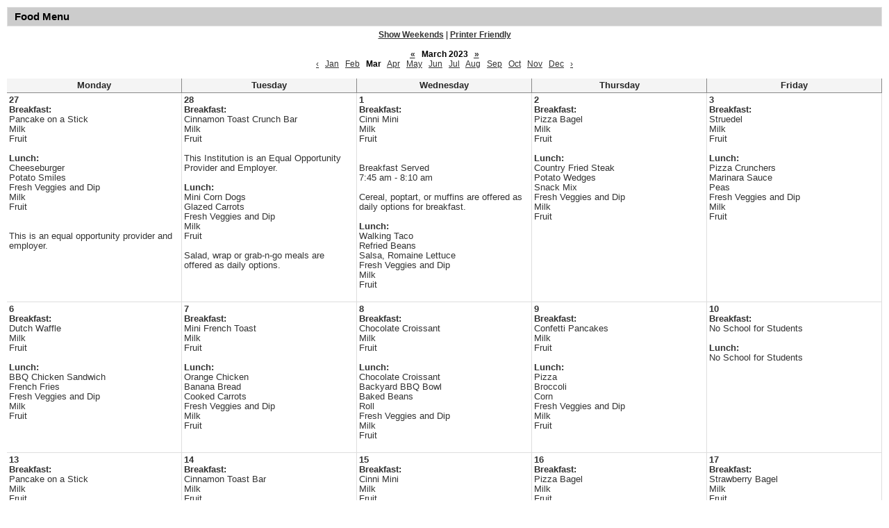

--- FILE ---
content_type: text/html;charset=UTF-8
request_url: https://tvms.tvsc.k12.in.us/apps/food_menu/index.jsp?y=2023&m=2&t=&title=&w=&pff=1&uREC_ID=&type=&pREC_ID=&termREC_ID=&id=&hideType=false
body_size: 2887
content:




<style>
	.edlio-food-menu {
		table-layout: fixed;
	}

	.edlio-food-menu td {
		word-break: break-word;
	}
</style>




	
		
	


    
<!DOCTYPE html>
<!-- Powered by Edlio -->
    
        <html lang="en" class="edlio desktop">
    
    <!-- prod-cms-tomcat-v2026011502-005 -->
<head>
<script>
edlioCorpDataLayer = [{
"CustomerType": "DWS Child",
"AccountExternalId": "0015a00002md2mTAAQ",
"WebsiteName": "Tippecanoe Valley Middle School",
"WebsiteId": "TIPVSC-TIVMS",
"DistrictExternalId": "0015a00002gL1WpAAK",
"DistrictName": "Tippecanoe Valley School Corporation",
"DistrictWebsiteId": "TIPVSC"
}];
</script>
<script>(function(w,d,s,l,i){w[l]=w[l]||[];w[l].push({'gtm.start':
new Date().getTime(),event:'gtm.js'});var f=d.getElementsByTagName(s)[0],
j=d.createElement(s),dl=l!='dataLayer'?'&l='+l:'';j.async=true;j.src=
'https://www.googletagmanager.com/gtm.js?id='+i+dl+ '&gtm_auth=53ANkNZTATx5fKdCYoahug&gtm_preview=env-1&gtm_cookies_win=x';f.parentNode.insertBefore(j,f);
})(window,document,'script','edlioCorpDataLayer','GTM-KFWJKNQ');</script>


<title>Food Menu | Tippecanoe Valley Middle School</title>
<meta http-equiv="Content-Type" content="text/html; charset=UTF-8">
<meta name="description" content="Tippecanoe Valley Middle School is located in Akron, IN.">
<meta name="generator" content="Edlio CMS">
<meta name="referrer" content="always">
<meta name="viewport" content="width=device-width, initial-scale=1.0"/>
<link rel="apple-touch-icon" sizes="180x180" href="/apple-touch-icon.png">
<link rel="icon" type="image/png" href="/favicon-32x32.png" sizes="32x32">
<link rel="icon" href="/favicon.ico" type="image/x-icon">
<!--[if lt IE 9]><script src="/apps/js/common/html5shiv-pack-1768498167809.js"></script><![endif]-->
<link rel="stylesheet" href="/apps/shared/main-pack-1768498167809.css" type="text/css">
<link rel="stylesheet" href="/apps/shared/pff-pack.css" type="text/css">
<link rel="stylesheet" href="/apps/webapps/global/public/css/site-pack-1768498167809.css" type="text/css">
<link rel="stylesheet" href="/apps/webapps/global/public/css/temp-pack-1768498167809.css" type="text/css">
<link rel="stylesheet" href="/apps/shared/web_apps-pack-1768498167809.css" type="text/css">
<script src="/apps/js/common/common-pack-1768498167809.js" type="text/javascript" charset="utf-8"></script>

<script src="/apps/js/common/list-pack.js"></script>
<script type="text/javascript">
                window.edlio = window.edlio || {};
                window.edlio.isEdgeToEdge = false;
            </script>

<script type="text/javascript">
                document.addEventListener("DOMContentLoaded", function() {
                    const translateElement = document.getElementById("google_translate_element");
                    const mutationObserverCallback = function (mutationsList, observer) {
                        for (const mutation of mutationsList) {
                            if (mutation.type === 'childList') {
                                mutation.addedNodes.forEach(function (node) {
                                    if (node.nodeType === 1 && node.id === 'goog-gt-tt') {
                                        const form_element = document.getElementById("goog-gt-votingForm");
                                        if (form_element) {
                                            form_element.remove();
                                            observer.disconnect();
                                        }
                                    }
                                })
                            }
                        }
                    }

                    if (translateElement) {
                        const observer = new MutationObserver(mutationObserverCallback);
                        observer.observe(document.body, { childList: true, subtree: true });
                    }
                });
            </script>


</head>


    
	
		<body>
	
    

    




    
    
    



    

    











	<h1 class="pageTitle">Food Menu</h1>

<div class="style-overwrite" id="food_menu_options">

	<b><a href="/apps/food_menu/index.jsp?y=2023&m=2&t=&title=&w=1&pff=1&uREC_ID=&type=&pREC_ID=&termREC_ID=&id=&hideType=false">Show Weekends</a></b>

<span>|</span> <b><a href="/apps/food_menu/index.jsp?pff=1&amp;pff=1&amp;t=&amp;w=&amp;hideType=false&amp;y=2023&amp;pREC_ID=&amp;termREC_ID=&amp;id=&amp;title=&amp;type=&amp;m=2&amp;uREC_ID=&title=&uREC_ID=&type=&pREC_ID=&termREC_ID=&id=" target="_blank">Printer Friendly</a></b><br><br>


	<b><a href="/apps/food_menu/index.jsp?y=2022&m=2&t=&title=&w=&pff=1&uREC_ID=&type=&pREC_ID=&termREC_ID=&id=&hideType=false"><abbr title="Previous Year">&laquo;</abbr></a></b>


<b class="month-year">&nbsp;&nbsp;March&nbsp;2023&nbsp;&nbsp;</b>


	<b><a href="/apps/food_menu/index.jsp?y=2024&m=2&t=&title=&w=&pff=1&uREC_ID=&type=&pREC_ID=&termREC_ID=&id=&hideType=false"><abbr title="Next Year">&raquo;</abbr></a></b>


<br>


	<a href="/apps/food_menu/index.jsp?y=2023&m=1&t=&title=&w=&pff=1&uREC_ID=&type=&pREC_ID=&termREC_ID=&id=&hideType=false"><abbr title="Previous Month">&lsaquo;</abbr></a>&nbsp;&nbsp;


	
			<a href="/apps/food_menu/index.jsp?y=2023&m=0&t=&title=&w=&pff=1&uREC_ID=&type=&pREC_ID=&termREC_ID=&id=&hideType=false">Jan</a>
	
	&nbsp;

	
			<a href="/apps/food_menu/index.jsp?y=2023&m=1&t=&title=&w=&pff=1&uREC_ID=&type=&pREC_ID=&termREC_ID=&id=&hideType=false">Feb</a>
	
	&nbsp;

	
			<b>Mar</b>
	
	&nbsp;

	
			<a href="/apps/food_menu/index.jsp?y=2023&m=3&t=&title=&w=&pff=1&uREC_ID=&type=&pREC_ID=&termREC_ID=&id=&hideType=false">Apr</a>
	
	&nbsp;

	
			<a href="/apps/food_menu/index.jsp?y=2023&m=4&t=&title=&w=&pff=1&uREC_ID=&type=&pREC_ID=&termREC_ID=&id=&hideType=false">May</a>
	
	&nbsp;

	
			<a href="/apps/food_menu/index.jsp?y=2023&m=5&t=&title=&w=&pff=1&uREC_ID=&type=&pREC_ID=&termREC_ID=&id=&hideType=false">Jun</a>
	
	&nbsp;

	
			<a href="/apps/food_menu/index.jsp?y=2023&m=6&t=&title=&w=&pff=1&uREC_ID=&type=&pREC_ID=&termREC_ID=&id=&hideType=false">Jul</a>
	
	&nbsp;

	
			<a href="/apps/food_menu/index.jsp?y=2023&m=7&t=&title=&w=&pff=1&uREC_ID=&type=&pREC_ID=&termREC_ID=&id=&hideType=false">Aug</a>
	
	&nbsp;

	
			<a href="/apps/food_menu/index.jsp?y=2023&m=8&t=&title=&w=&pff=1&uREC_ID=&type=&pREC_ID=&termREC_ID=&id=&hideType=false">Sep</a>
	
	&nbsp;

	
			<a href="/apps/food_menu/index.jsp?y=2023&m=9&t=&title=&w=&pff=1&uREC_ID=&type=&pREC_ID=&termREC_ID=&id=&hideType=false">Oct</a>
	
	&nbsp;

	
			<a href="/apps/food_menu/index.jsp?y=2023&m=10&t=&title=&w=&pff=1&uREC_ID=&type=&pREC_ID=&termREC_ID=&id=&hideType=false">Nov</a>
	
	&nbsp;

	
			<a href="/apps/food_menu/index.jsp?y=2023&m=11&t=&title=&w=&pff=1&uREC_ID=&type=&pREC_ID=&termREC_ID=&id=&hideType=false">Dec</a>
	
	&nbsp;



	<a href="/apps/food_menu/index.jsp?y=2023&m=3&t=&title=&w=&pff=1&uREC_ID=&type=&pREC_ID=&termREC_ID=&id=&hideType=false"><abbr title="Next Month">&rsaquo;</abbr></a>

</div><br>

<table cellpadding="3" cellspacing="0" border="0" width="100%" class="edlio-food-menu" style="overflow-x: scroll;" tabindex="0">
<tr>
	
	<th class="dark darkBorderBottom darkBorderRight"><b>Monday</b></th>
	<th class="dark darkBorderBottom darkBorderRight"><b>Tuesday</b></th>
	<th class="dark darkBorderBottom darkBorderRight"><b>Wednesday</b></th>
	<th class="dark darkBorderBottom darkBorderRight"><b>Thursday</b></th>
	<th class="dark darkBorderBottom darkBorderRight"><b>Friday</b></th>
	
</tr>

	
	
		<tr>
	
	<td width="20%" height="100" class="light lightBorderBottom lightBorderRight" valign="top">
		<b>27</b><br>
		
			<b>Breakfast:</b><br>
			Pancake on a Stick<br>Milk<br>Fruit<br><br>
		
		
		
			<b>Lunch:</b><br>
			Cheeseburger<br>Potato Smiles<br>Fresh Veggies and Dip<br>Milk<br>Fruit<br><br><br>This is an equal opportunity provider and employer.<br><br>
		
		
		

	</td>
	

	
	
	<td width="20%" height="100" class="light lightBorderBottom lightBorderRight" valign="top">
		<b>28</b><br>
		
			<b>Breakfast:</b><br>
			Cinnamon Toast Crunch Bar<br>Milk<br>Fruit<br><br>This Institution is an Equal Opportunity Provider and Employer.<br><br>
		
		
		
			<b>Lunch:</b><br>
			Mini Corn Dogs<br>Glazed Carrots<br>Fresh Veggies and Dip<br>Milk<br>Fruit<br><br>Salad, wrap or grab-n-go meals are offered as daily options.<br><br>
		
		
		

	</td>
	

	
	
	<td width="20%" height="100" class="light lightBorderBottom lightBorderRight" valign="top">
		<b>1</b><br>
		
			<b>Breakfast:</b><br>
			Cinni Mini<br>Milk<br>Fruit<br><br><br>Breakfast Served<br> 7:45 am - 8:10 am <br><br>Cereal, poptart, or muffins are offered as daily options for breakfast.<br><br>
		
		
		
			<b>Lunch:</b><br>
			Walking Taco <br>Refried Beans<br>Salsa, Romaine Lettuce<br>Fresh Veggies and Dip<br>Milk<br>Fruit<br><br>
		
		
		

	</td>
	

	
	
	<td width="20%" height="100" class="light lightBorderBottom lightBorderRight" valign="top">
		<b>2</b><br>
		
			<b>Breakfast:</b><br>
			Pizza Bagel <br>Milk<br>Fruit<br><br>
		
		
		
			<b>Lunch:</b><br>
			Country Fried Steak<br>Potato Wedges<br>Snack Mix<br>Fresh Veggies and Dip<br>Milk<br>Fruit<br><br>
		
		
		

	</td>
	

	
	
	<td width="20%" height="100" class="light lightBorderBottom lightBorderRight" valign="top">
		<b>3</b><br>
		
			<b>Breakfast:</b><br>
			Struedel<br>Milk<br>Fruit<br><br>
		
		
		
			<b>Lunch:</b><br>
			Pizza Crunchers<br>Marinara Sauce<br>Peas<br>Fresh Veggies and Dip<br>Milk<br>Fruit<br><br>
		
		
		

	</td>
	
		</tr>
	

	
	
		<tr>
	
	<td width="20%" height="100" class="light lightBorderBottom lightBorderRight" valign="top">
		<b>6</b><br>
		
			<b>Breakfast:</b><br>
			Dutch Waffle<br>Milk<br>Fruit<br><br>
		
		
		
			<b>Lunch:</b><br>
			BBQ Chicken Sandwich<br>French Fries<br>Fresh Veggies and Dip<br>Milk<br>Fruit<br><br>
		
		
		

	</td>
	

	
	
	<td width="20%" height="100" class="light lightBorderBottom lightBorderRight" valign="top">
		<b>7</b><br>
		
			<b>Breakfast:</b><br>
			Mini French Toast<br>Milk<br>Fruit<br><br>
		
		
		
			<b>Lunch:</b><br>
			Orange Chicken<br>Banana Bread<br>Cooked Carrots<br>Fresh Veggies and Dip<br>Milk<br>Fruit<br><br>
		
		
		

	</td>
	

	
	
	<td width="20%" height="100" class="light lightBorderBottom lightBorderRight" valign="top">
		<b>8</b><br>
		
			<b>Breakfast:</b><br>
			Chocolate Croissant<br>Milk<br>Fruit<br><br>
		
		
		
			<b>Lunch:</b><br>
			Chocolate Croissant<br>Backyard BBQ Bowl<br>Baked Beans<br>Roll<br>Fresh Veggies and Dip<br>Milk<br>Fruit<br><br>
		
		
		

	</td>
	

	
	
	<td width="20%" height="100" class="light lightBorderBottom lightBorderRight" valign="top">
		<b>9</b><br>
		
			<b>Breakfast:</b><br>
			Confetti Pancakes<br>Milk<br>Fruit<br><br>
		
		
		
			<b>Lunch:</b><br>
			Pizza<br>Broccoli<br>Corn<br>Fresh Veggies and Dip<br>Milk<br>Fruit<br><br>
		
		
		

	</td>
	

	
	
	<td width="20%" height="100" class="light lightBorderBottom lightBorderRight" valign="top">
		<b>10</b><br>
		
			<b>Breakfast:</b><br>
			No School for Students<br><br>
		
		
		
			<b>Lunch:</b><br>
			No School for Students<br><br>
		
		
		

	</td>
	
		</tr>
	

	
	
		<tr>
	
	<td width="20%" height="100" class="light lightBorderBottom lightBorderRight" valign="top">
		<b>13</b><br>
		
			<b>Breakfast:</b><br>
			Pancake on a Stick<br>Milk<br>Fruit<br><br>
		
		
		
			<b>Lunch:</b><br>
			Chili Cheese Dog<br>Refried Beans<br>Fresh Veggies and Dip<br>Milk<br>Fruit<br><br>
		
		
		

	</td>
	

	
	
	<td width="20%" height="100" class="light lightBorderBottom lightBorderRight" valign="top">
		<b>14</b><br>
		
			<b>Breakfast:</b><br>
			Cinnamon Toast Bar<br>Milk<br>Fruit<br><br>
		
		
		
			<b>Lunch:</b><br>
			Pulled Pork Taco<br>Glazed Carrots<br>Fresh Veggies and Dip<br>Milk<br>Fruit<br><br>
		
		
		

	</td>
	

	
	
	<td width="20%" height="100" class="light lightBorderBottom lightBorderRight" valign="top">
		<b>15</b><br>
		
			<b>Breakfast:</b><br>
			Cinni Mini<br>Milk <br>Fruit<br><br>
		
		
		
			<b>Lunch:</b><br>
			Chicken Fries<br>Broccoli<br>Chips and Salsa<br>Fresh Veggies and Dip<br>Milk<br>Fruit<br><br>
		
		
		

	</td>
	

	
	
	<td width="20%" height="100" class="light lightBorderBottom lightBorderRight" valign="top">
		<b>16</b><br>
		
			<b>Breakfast:</b><br>
			Pizza Bagel<br>Milk<br>Fruit<br><br>
		
		
		
			<b>Lunch:</b><br>
			Turkey Manhattan<br>Mashed Potatoes and Gravy<br>Cheezits<br>Fresh Veggies and Dip<br>Milk<br>Fruit<br><br>
		
		
		

	</td>
	

	
	
	<td width="20%" height="100" class="light lightBorderBottom lightBorderRight" valign="top">
		<b>17</b><br>
		
			<b>Breakfast:</b><br>
			Strawberry Bagel<br>Milk<br>Fruit<br><br>
		
		
		
			<b>Lunch:</b><br>
			Pizza<br>Peas<br>Potato Smiles<br>Fresh Veggies and Dip<br>Milk<br>Fruit<br><br>
		
		
		

	</td>
	
		</tr>
	

	
	
		<tr>
	
	<td width="20%" height="100" class="light lightBorderBottom lightBorderRight" valign="top">
		<b>20</b><br>
		
			<b>Breakfast:</b><br>
			Dutch Waffle<br>Milk<br>Fruit<br><br>
		
		
		
			<b>Lunch:</b><br>
			Pulled Pork Sandwich<br>Baked Beans<br>Fresh Veggies and Dip<br>Milk<br>Fruit<br><br>
		
		
		

	</td>
	

	
	
	<td width="20%" height="100" class="light lightBorderBottom lightBorderRight" valign="top">
		<b>21</b><br>
		
			<b>Breakfast:</b><br>
			Mini French Toast<br>Milk<br>Fruit<br><br>
		
		
		
			<b>Lunch:</b><br>
			Chicken Strip Basket<br>Roll and White Gravy<br>Glazed Carrots<br>Fresh Veggies and Dip<br>Milk<br>Fruit<br><br>
		
		
		

	</td>
	

	
	
	<td width="20%" height="100" class="light lightBorderBottom lightBorderRight" valign="top">
		<b>22</b><br>
		
			<b>Breakfast:</b><br>
			Chocolate Croissant<br>Milk<br>Fruit<br><br>
		
		
		
			<b>Lunch:</b><br>
			TV Middle Griddle<br>Maple Sweet Potatoes<br>Fresh Veggies and Dip<br>Milk<br>Fruit<br><br>
		
		
		

	</td>
	

	
	
	<td width="20%" height="100" class="light lightBorderBottom lightBorderRight" valign="top">
		<b>23</b><br>
		
			<b>Breakfast:</b><br>
			Confetti Pancakes<br>Milk<br>Fruit<br><br>
		
		
		
			<b>Lunch:</b><br>
			Viking Bowl<br>Mashed Potatoes and Gravy<br>Corn<br>Fresh Veggies and Dip<br>Milk<br>Fruit<br><br>
		
		
		

	</td>
	

	
	
	<td width="20%" height="100" class="light lightBorderBottom lightBorderRight" valign="top">
		<b>24</b><br>
		
			<b>Breakfast:</b><br>
			Strawberry Bagel<br>Milk<br>Fruit<br><br>
		
		
		
			<b>Lunch:</b><br>
			Pizza<br>Cooked Carrots<br>Broccoli<br>Fresh Veggies and Dip<br>Milk<br>Fruit<br><br>
		
		
		

	</td>
	
		</tr>
	

	
	
		<tr>
	
	<td width="20%" height="100" class="light lightBorderBottom lightBorderRight" valign="top">
		<b>27</b><br>
		
			<b>Breakfast:</b><br>
			Pancake on a Stick<br>Milk<br>Fruit<br><br>
		
		
		
			<b>Lunch:</b><br>
			Ham and Swiss Croissant<br>Peas<br>Fresh Veggies and Dip<br>Milk<br>Fruit<br><br>
		
		
		

	</td>
	

	
	
	<td width="20%" height="100" class="light lightBorderBottom lightBorderRight" valign="top">
		<b>28</b><br>
		
			<b>Breakfast:</b><br>
			Cinnamon Toast Bar<br>Milk<br>Fruit<br><br>
		
		
		
			<b>Lunch:</b><br>
			Beef Dippers<br>Banana Bread<br>Broccoli<br>Fresh Veggies and Dip<br>Milk<br>Fruit<br><br>
		
		
		

	</td>
	

	
	
	<td width="20%" height="100" class="light lightBorderBottom lightBorderRight" valign="top">
		<b>29</b><br>
		
			<b>Breakfast:</b><br>
			Cinni Mini<br>Milk<br>Fruit<br><br>
		
		
		
			<b>Lunch:</b><br>
			French Toast <br>Bacon<br>Potato Wedges<br>Fresh Veggies and Dip<br>Milk<br>Fruit<br><br>
		
		
		

	</td>
	

	
	
	<td width="20%" height="100" class="light lightBorderBottom lightBorderRight" valign="top">
		<b>30</b><br>
		
			<b>Breakfast:</b><br>
			Pizza Bagel<br>Milk<br>Fruit<br><br>
		
		
		
			<b>Lunch:</b><br>
			BBQ Chicken Bites<br>Chips and Salsa<br>Baked Beans<br>Fresh Veggies and Dip<br>Milk<br>Fruit<br><br>
		
		
		

	</td>
	

	
	
	<td width="20%" height="100" class="light lightBorderBottom lightBorderRight" valign="top">
		<b>31</b><br>
		
			<b>Breakfast:</b><br>
			Strudel <br>Milk<br>Fruit<br><br>
		
		
		
		
		

	</td>
	
		</tr>
	

</table>



	





	
</body>
</html>


<!-- 18ms -->



<style>
	@media print {
		header, footer, #mobile_nav, #food_menu_options *:not(.month-year) {
			display: none !important;
		}

        .month-year {
            font-size: 18px;
        }

		.pageTitle {
			margin: 0 !important;
		}
		#content_main {
			margin-top: 0 !important;
			max-width: 100%;
			width: 100%;
			padding: 25px 2.5% !important;
		}
		tr {
			page-break-inside: auto !important;
		}
	}
</style>
